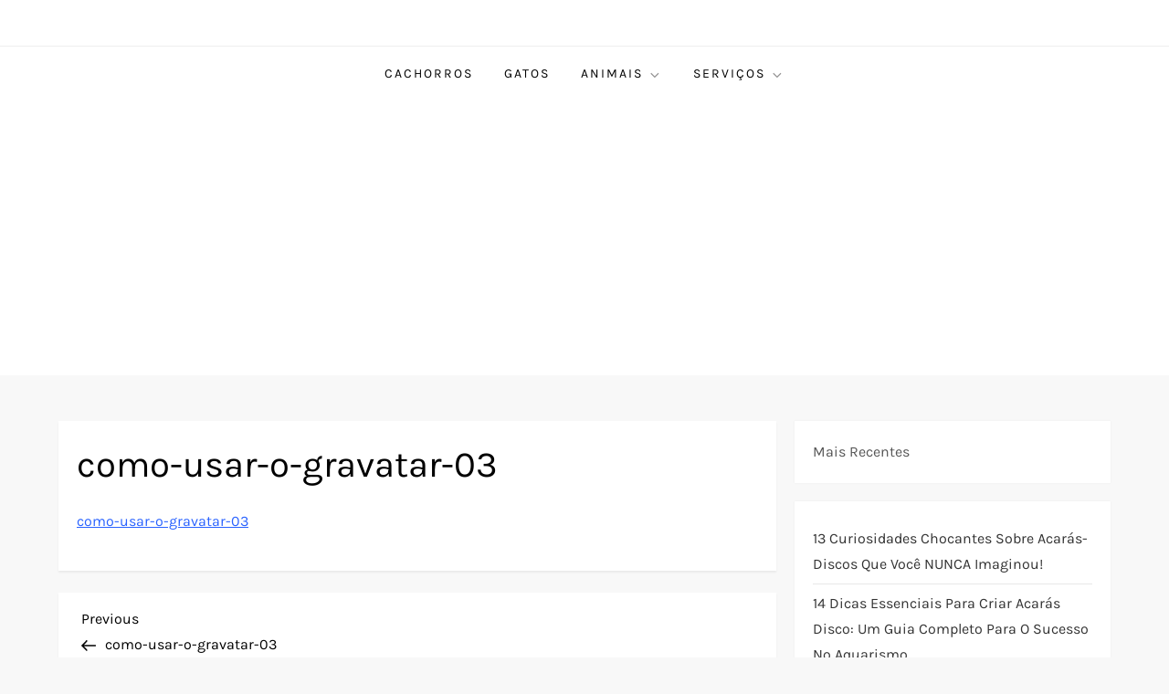

--- FILE ---
content_type: text/html; charset=utf-8
request_url: https://www.google.com/recaptcha/api2/aframe
body_size: 267
content:
<!DOCTYPE HTML><html><head><meta http-equiv="content-type" content="text/html; charset=UTF-8"></head><body><script nonce="7VTvUhpHCIYoAYazKZtzPA">/** Anti-fraud and anti-abuse applications only. See google.com/recaptcha */ try{var clients={'sodar':'https://pagead2.googlesyndication.com/pagead/sodar?'};window.addEventListener("message",function(a){try{if(a.source===window.parent){var b=JSON.parse(a.data);var c=clients[b['id']];if(c){var d=document.createElement('img');d.src=c+b['params']+'&rc='+(localStorage.getItem("rc::a")?sessionStorage.getItem("rc::b"):"");window.document.body.appendChild(d);sessionStorage.setItem("rc::e",parseInt(sessionStorage.getItem("rc::e")||0)+1);localStorage.setItem("rc::h",'1768421411647');}}}catch(b){}});window.parent.postMessage("_grecaptcha_ready", "*");}catch(b){}</script></body></html>

--- FILE ---
content_type: application/javascript; charset=utf-8
request_url: https://fundingchoicesmessages.google.com/f/AGSKWxWJMK6ufbC-JgEI3KcZhlAg5conEXPrhJiQqhbJAZWo66-tIjjOzKTW5vXjGxZ3cU9TD9cFr4LUFFHQDnC2RFUxwIHV88duJSATrJZe8gF63b3OFpxKKTQWbcHozgrFqHuYiMUkKlRWdA2GtHWd9X6-h3Anb4xRMnh-DZgiNKMsXCs7dVLEL0CpFJfo/_/affilatebanner./ads/postscribe._468x120./ad-inserter-/assets/js/ad.
body_size: -1291
content:
window['beddfca6-804d-4746-97de-ebd4ccbcba9d'] = true;

--- FILE ---
content_type: application/javascript; charset=utf-8
request_url: https://fundingchoicesmessages.google.com/f/AGSKWxW2aheAPdOu1cMRHaBcYlOWxrAzM9tn5TpUa4kbmL3una-p0AmRf_6h3fVOBJeSvgdiiGFQuZ5GsOFYXVHB9A48-zGJ2cpciTwf9YUf8AWwp01lUoCdbMN9EXtZmZZmsfL-9m-bRQ==?fccs=W251bGwsbnVsbCxudWxsLG51bGwsbnVsbCxudWxsLFsxNzY4NDIxNDExLDk0MzAwMDAwMF0sbnVsbCxudWxsLG51bGwsW251bGwsWzcsNiw5XSxudWxsLDIsbnVsbCwiZW4iLG51bGwsbnVsbCxudWxsLG51bGwsbnVsbCwzXSwiaHR0cHM6Ly9wZXRyZWRlLmNvbS5ici9jb21vLXVzYXItby1ncmF2YXRhci0wMy8iLG51bGwsW1s4LCJNOWxrelVhWkRzZyJdLFs5LCJlbi1VUyJdLFsxOSwiMiJdLFsxNywiWzBdIl0sWzI0LCIiXSxbMjksImZhbHNlIl1dXQ
body_size: 208
content:
if (typeof __googlefc.fcKernelManager.run === 'function') {"use strict";this.default_ContributorServingResponseClientJs=this.default_ContributorServingResponseClientJs||{};(function(_){var window=this;
try{
var np=function(a){this.A=_.t(a)};_.u(np,_.J);var op=function(a){this.A=_.t(a)};_.u(op,_.J);op.prototype.getWhitelistStatus=function(){return _.F(this,2)};var pp=function(a){this.A=_.t(a)};_.u(pp,_.J);var qp=_.Zc(pp),rp=function(a,b,c){this.B=a;this.j=_.A(b,np,1);this.l=_.A(b,_.Nk,3);this.F=_.A(b,op,4);a=this.B.location.hostname;this.D=_.Dg(this.j,2)&&_.O(this.j,2)!==""?_.O(this.j,2):a;a=new _.Og(_.Ok(this.l));this.C=new _.bh(_.q.document,this.D,a);this.console=null;this.o=new _.jp(this.B,c,a)};
rp.prototype.run=function(){if(_.O(this.j,3)){var a=this.C,b=_.O(this.j,3),c=_.dh(a),d=new _.Ug;b=_.fg(d,1,b);c=_.C(c,1,b);_.hh(a,c)}else _.eh(this.C,"FCNEC");_.lp(this.o,_.A(this.l,_.Ae,1),this.l.getDefaultConsentRevocationText(),this.l.getDefaultConsentRevocationCloseText(),this.l.getDefaultConsentRevocationAttestationText(),this.D);_.mp(this.o,_.F(this.F,1),this.F.getWhitelistStatus());var e;a=(e=this.B.googlefc)==null?void 0:e.__executeManualDeployment;a!==void 0&&typeof a==="function"&&_.Qo(this.o.G,
"manualDeploymentApi")};var sp=function(){};sp.prototype.run=function(a,b,c){var d;return _.v(function(e){d=qp(b);(new rp(a,d,c)).run();return e.return({})})};_.Rk(7,new sp);
}catch(e){_._DumpException(e)}
}).call(this,this.default_ContributorServingResponseClientJs);
// Google Inc.

//# sourceURL=/_/mss/boq-content-ads-contributor/_/js/k=boq-content-ads-contributor.ContributorServingResponseClientJs.en_US.M9lkzUaZDsg.es5.O/d=1/exm=ad_blocking_detection_executable,kernel_loader,loader_js_executable,web_iab_tcf_v2_signal_executable/ed=1/rs=AJlcJMzanTQvnnVdXXtZinnKRQ21NfsPog/m=cookie_refresh_executable
__googlefc.fcKernelManager.run('\x5b\x5b\x5b7,\x22\x5b\x5bnull,\\\x22petrede.com.br\\\x22,\\\x22AKsRol9DBsqbPXfMqG-CetrVboWMbuftaRA_lnDLqyobwLxNIWQb_XCUlwzWUg2LNs_DptE2N6fEBrt0ucjdYwMDn62AIKORBY7C6CHZouz63CuHp3LlF5VXZlqhLtqrRZ-bjtd6RZ9Ks0_dtb9cg0dLHdp08YccyA\\\\u003d\\\\u003d\\\x22\x5d,null,\x5b\x5bnull,null,null,\\\x22https:\/\/fundingchoicesmessages.google.com\/f\/AGSKWxUSqj8WS5armgEwD137RgxkEb6DrX0ImCZEPNGqawaxnSJcRPmOPTIPRe84FSgmvTAgqzfIEEvwKiXX7QMAcf6tcYyC4hoVApwrSAPXGK6bqk4nq_9gdvixugoA08AfXC9gtCTOcw\\\\u003d\\\\u003d\\\x22\x5d,null,null,\x5bnull,null,null,\\\x22https:\/\/fundingchoicesmessages.google.com\/el\/AGSKWxXzBLfT2PodwpoE9jht8BpXwlPaBo_1KM2-PbkIUwpe_v8BQY1p4nOQTdvGNM7oG5hW4WO8yPFdrYPJ3G3NPyC7YrFexMAMN0ZTl-63654AcpZo5halMf3VuXT7W88VziNywqGuPA\\\\u003d\\\\u003d\\\x22\x5d,null,\x5bnull,\x5b7,6,9\x5d,null,2,null,\\\x22en\\\x22,null,null,null,null,null,3\x5d,null,\\\x22Privacy and cookie settings\\\x22,\\\x22Close\\\x22,null,null,null,\\\x22Managed by Google. Complies with IAB TCF. CMP ID: 300\\\x22\x5d,\x5b2,1\x5d\x5d\x22\x5d\x5d,\x5bnull,null,null,\x22https:\/\/fundingchoicesmessages.google.com\/f\/AGSKWxU7Qppk5YlUt9YPzAm0_cDKAtX8R6QefNlfUmr4NffwmGC_opj4KPQdD2naYi_DjdyMaW9ZfTfXPS-Lii0v8hf-a6C4G0WkYJ-a9PzFywTfr0poJTBnIxLmDXg5vNX-iMWGGi1Y_Q\\u003d\\u003d\x22\x5d\x5d');}